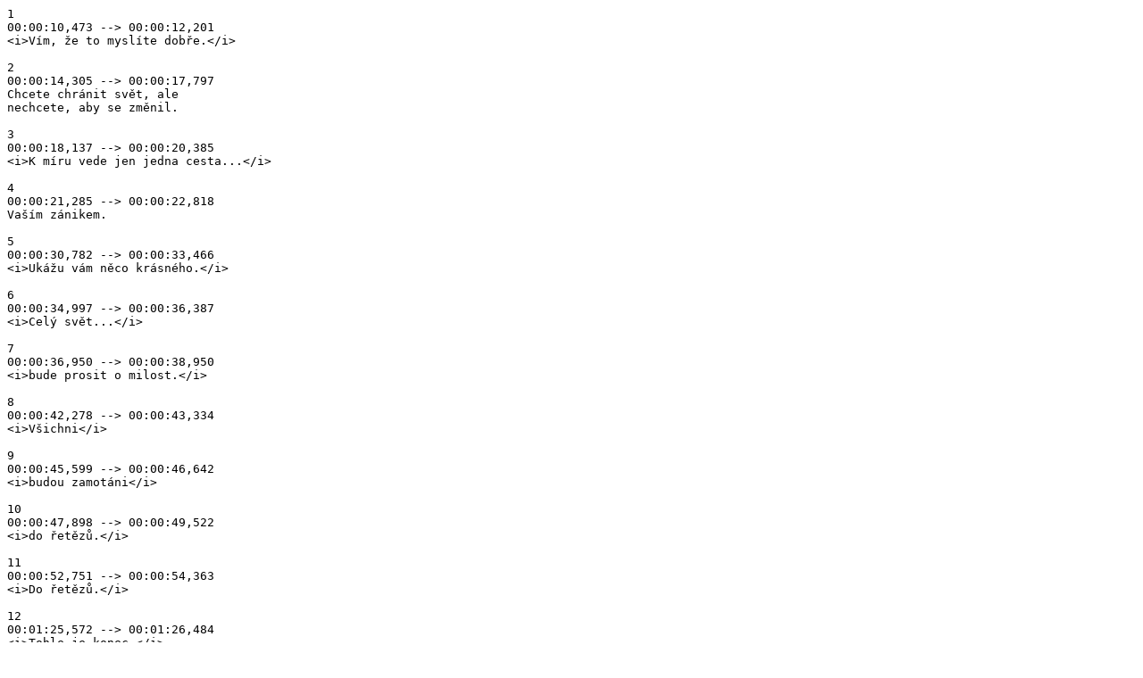

--- FILE ---
content_type: text/plain
request_url: http://video.csfd.cz/files/subtitles/159/323/159323182_3bd6e6.srt
body_size: 1197
content:
1
00:00:10,473 --> 00:00:12,201
<i>Vím, že to myslíte dobře.</i>

2
00:00:14,305 --> 00:00:17,797
Chcete chránit svět, ale
nechcete, aby se změnil.

3
00:00:18,137 --> 00:00:20,385
<i>K míru vede jen jedna cesta...</i>

4
00:00:21,285 --> 00:00:22,818
Vaším zánikem.

5
00:00:30,782 --> 00:00:33,466
<i>Ukážu vám něco krásného.</i>

6
00:00:34,997 --> 00:00:36,387
<i>Celý svět...</i>

7
00:00:36,950 --> 00:00:38,950
<i>bude prosit o milost.</i>

8
00:00:42,278 --> 00:00:43,334
<i>Všichni</i>

9
00:00:45,599 --> 00:00:46,642
<i>budou zamotáni</i>

10
00:00:47,898 --> 00:00:49,522
<i>do řetězů.</i>

11
00:00:52,751 --> 00:00:54,363
<i>Do řetězů.</i>

12
00:01:25,572 --> 00:01:26,484
<i>Tohle je konec.</i>

13
00:01:27,110 --> 00:01:29,087
Konec cesty, na kterou jsem nás navedl.

14
00:01:29,665 --> 00:01:30,880
Nic netrvá věčně.

15
00:02:01,469 --> 00:02:02,601
<i>Ale teď...</i>

16
00:02:02,682 --> 00:02:04,844
<i>jsem volný.</i>

17
00:02:10,793 --> 00:02:15,062
Už nejsem přivázaný k řetězům.

18
00:02:32,380 --> 00:02:34,168
Překlad: Kristýna Jindrová * tejna

